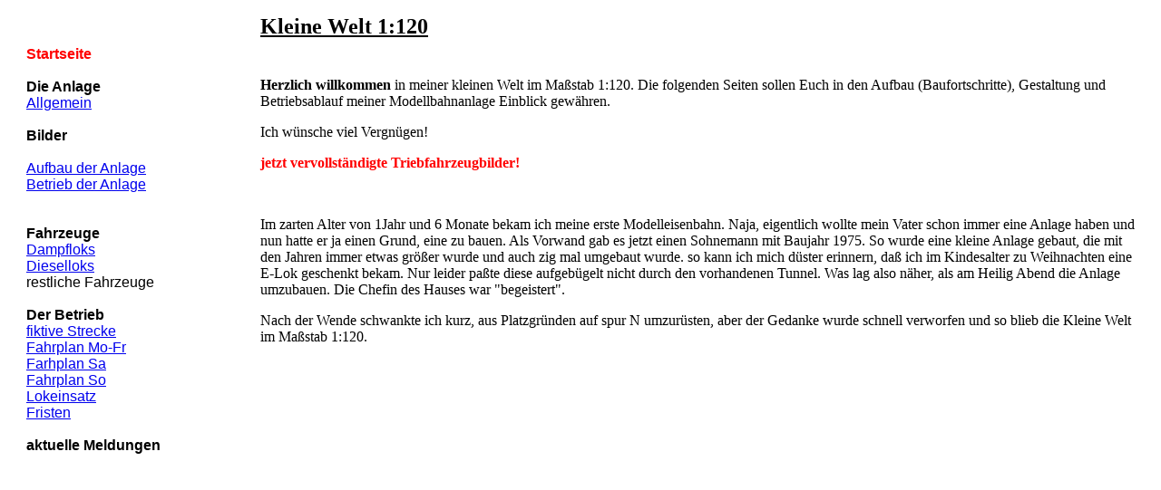

--- FILE ---
content_type: text/html
request_url: http://kleinewelt1zu120.de/startseite.htm
body_size: 1505
content:
<html>

<head>
<meta name="GENERATOR" content="Microsoft FrontPage 5.0">
<meta name="ProgId" content="FrontPage.Editor.Document">
<meta http-equiv="Content-Type" content="text/html; charset=windows-1252">
<meta http-equiv="Content-Language" content="de">
<title>Startseite</title>
</head>

<body>

<div align="CENTER">
  <center>
  <table border="0" cellpadding="0" cellspacing="8" width="98%">
    <tr>
      <td align="right" valign="top" width="20%">&nbsp; </td>
      <td width="15"></td>
      <td valign="bottom" width="80%"><u><b><font size="5">Kleine Welt 1:120</font></b></u></td>
    </tr>
    <tr>
      <td valign="top" width="20%">
      <p style="margin-top: 0; margin-bottom: 0"><b>
      <font color="#FF0000" face="Arial">
      Startseite</font></b></p>
      <p style="margin-top: 0; margin-bottom: 0">&nbsp;</p>
      <p style="margin-top: 0; margin-bottom: 0"><font face="Arial"><strong>Die 
      Anlage</strong><font size="3"><br>
      </font><a href="allgemein.htm">Allgemein</a><br>
      &nbsp;</font></p>
    <p style="margin-top: 0; margin-bottom: 0"><b><font face="Arial">Bilder</font></b></p>
    <p style="margin-top: 0; margin-bottom: 0"><font face="Arial"><br>
    <a href="galerie_aufbau.htm">Aufbau der Anlage</a></font></p>
    <p style="margin-top: 0; margin-bottom: 0"><font face="Arial">
    <a href="galerie.htm">Betrieb der Anlage</a></font></p>
      <p style="margin-top: 0; margin-bottom: 0"><font face="Arial"><br>
&nbsp;</font></p>
      <p style="margin-top: 0; margin-bottom: 0"><font face="Arial"><strong>Fahrzeuge</strong><br>
      <a href="dampflok.htm">Dampfloks</a><br>
      <a href="diesellok.htm">Dieselloks</a><br>
      restliche Fahrzeuge<br>
&nbsp;</font></p>
    <p style="margin-top: 0; margin-bottom: 0"><font face="Arial"><strong>Der 
    Betrieb</strong></font></p>
    <p style="margin-top: 0; margin-bottom: 0"><font face="Arial">
    <a href="strecke.htm">fiktive Strecke</a><br>
    <a href="Modell_Mo_Fr.PDF">Fahrplan Mo-Fr</a></font></p>
    <p style="margin-top: 0; margin-bottom: 0"><font face="Arial">
    <a href="Modell_Sa.PDF">Farhplan Sa</a></font></p>
    <p style="margin-top: 0; margin-bottom: 0"><font face="Arial">
    <a href="Modell_So.PDF">Fahrplan So</a><br>
    <a href="lokeinsatz.htm">Lokeinsatz</a></font></p>
    <p style="margin-top: 0; margin-bottom: 0"><font face="Arial">
    <a href="fristen.htm">Fristen</a></font></p>
    <p style="margin-top: 0; margin-bottom: 0"><font face="Arial">
    <br>
    <b>aktuelle Meldungen</b></font></p>
      <p style="margin-top: 0; margin-bottom: 0"><font size="2"><br>
&nbsp;</font></p>
      <p style="margin-top: 0; margin-bottom: 0"><font size="3"><br>
      </font></td>
      <td width="15"></td>
      <td valign="top" width="80%">&nbsp;<p><b>Herzlich willkommen</b> in meiner 
      kleinen Welt im Maßstab 1:120. Die folgenden Seiten sollen Euch in den 
      Aufbau (Baufortschritte), Gestaltung und Betriebsablauf meiner 
      Modellbahnanlage Einblick gewähren.</p>
      <p>Ich wünsche viel Vergnügen!</p>
      <p><b><font color="#FF0000">jetzt vervollständigte Triebfahrzeugbilder!</font></b></p>
      <p>&nbsp;</p>
      <p>Im zarten Alter von 1Jahr und 6 Monate bekam ich meine erste 
      Modelleisenbahn. Naja, eigentlich wollte mein Vater schon immer eine 
      Anlage haben und nun hatte er ja einen Grund, eine zu bauen. Als Vorwand 
      gab es jetzt einen Sohnemann mit Baujahr 1975. So wurde eine kleine Anlage 
      gebaut, die mit den Jahren immer etwas größer wurde und auch zig mal 
      umgebaut wurde. so kann ich mich düster erinnern, daß ich im Kindesalter 
      zu Weihnachten eine E-Lok geschenkt bekam. Nur leider paßte diese 
      aufgebügelt nicht durch den vorhandenen Tunnel. Was lag also näher, als am 
      Heilig Abend die Anlage umzubauen. Die Chefin des Hauses war &quot;begeistert&quot;.</p>
      <p>Nach der Wende schwankte ich kurz, aus Platzgründen auf spur N 
      umzurüsten, aber der Gedanke wurde schnell verworfen und so blieb die 
      Kleine Welt im Maßstab 1:120.</p>
      <p><font size="3"><br>
&nbsp;</font></td>
    </tr>
  </table>
  </center>
</div>

</body>

</html>